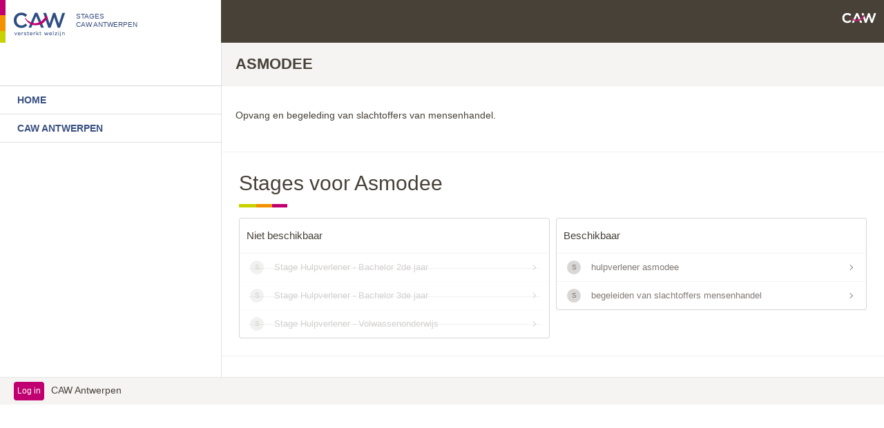

--- FILE ---
content_type: text/html; charset=utf-8
request_url: https://stages.cawantwerpen.be/deelwerking/asmodee
body_size: 4300
content:
<!DOCTYPE html>
<html lang="nl" dir="ltr" prefix="content: http://purl.org/rss/1.0/modules/content/ dc: http://purl.org/dc/terms/ foaf: http://xmlns.com/foaf/0.1/ og: http://ogp.me/ns# rdfs: http://www.w3.org/2000/01/rdf-schema# sioc: http://rdfs.org/sioc/ns# sioct: http://rdfs.org/sioc/types# skos: http://www.w3.org/2004/02/skos/core# xsd: http://www.w3.org/2001/XMLSchema#">
<head>
  <link rel="profile" href="http://www.w3.org/1999/xhtml/vocab" />
  <meta name="viewport" content="width=device-width, initial-scale=1.0">
  <meta http-equiv="Content-Type" content="text/html; charset=utf-8" />
<meta name="Generator" content="Drupal 7 (http://drupal.org)" />
<link rel="canonical" href="/deelwerking/asmodee" />
<link rel="shortlink" href="/node/199" />
<link rel="shortcut icon" href="https://stages.cawantwerpen.be/sites/all/themes/bootstrap_caw/favicon.ico" type="image/vnd.microsoft.icon" />
  <title>Asmodee | Stages CAW Antwerpen</title>
  <style>
@import url("https://stages.cawantwerpen.be/modules/system/system.base.css?rt0f7m");
</style>
<style>
@import url("https://stages.cawantwerpen.be/sites/all/modules/contrib/ldap/ldap_user/ldap_user.css?rt0f7m");
@import url("https://stages.cawantwerpen.be/sites/all/modules/date/date_api/date.css?rt0f7m");
@import url("https://stages.cawantwerpen.be/sites/all/modules/date/date_popup/themes/datepicker.1.7.css?rt0f7m");
@import url("https://stages.cawantwerpen.be/modules/field/theme/field.css?rt0f7m");
@import url("https://stages.cawantwerpen.be/modules/node/node.css?rt0f7m");
@import url("https://stages.cawantwerpen.be/sites/all/modules/contrib/views/css/views.css?rt0f7m");
@import url("https://stages.cawantwerpen.be/sites/all/modules/contrib/ckeditor/css/ckeditor.css?rt0f7m");
</style>
<style>
@import url("https://stages.cawantwerpen.be/sites/all/modules/contrib/ctools/css/ctools.css?rt0f7m");
@import url("https://stages.cawantwerpen.be/sites/all/modules/contrib/ldap/ldap_servers/ldap_servers.admin.css?rt0f7m");
@import url("https://stages.cawantwerpen.be/sites/all/modules/lightbox2/css/lightbox.css?rt0f7m");
@import url("https://stages.cawantwerpen.be/sites/all/modules/content_type_extras/css/content_type_extras.css?rt0f7m");
</style>
<link type="text/css" rel="stylesheet" href="//fonts.googleapis.com/css?family=Lato" media="all" />
<link type="text/css" rel="stylesheet" href="//cdn.jsdelivr.net/bootstrap/3.3.5/css/bootstrap.css" media="all" />
<style>
@import url("https://stages.cawantwerpen.be/sites/all/themes/bootstrap/css/3.3.5/overrides.min.css?rt0f7m");
@import url("https://stages.cawantwerpen.be/sites/all/themes/bootstrap_caw/css/style.css?rt0f7m");
</style>
  <!-- HTML5 element support for IE6-8 -->
  <!--[if lt IE 9]>
    <script src="https://cdn.jsdelivr.net/html5shiv/3.7.3/html5shiv-printshiv.min.js"></script>
  <![endif]-->
  <script src="https://stages.cawantwerpen.be/sites/all/modules/jquery_update/replace/jquery/1.10/jquery.min.js?v=1.10.2"></script>
<script src="https://stages.cawantwerpen.be/misc/jquery-extend-3.4.0.js?v=1.10.2"></script>
<script src="https://stages.cawantwerpen.be/misc/jquery-html-prefilter-3.5.0-backport.js?v=1.10.2"></script>
<script src="https://stages.cawantwerpen.be/misc/jquery.once.js?v=1.2"></script>
<script src="https://stages.cawantwerpen.be/misc/drupal.js?rt0f7m"></script>
<script src="https://stages.cawantwerpen.be/sites/all/modules/jquery_update/replace/ui/external/jquery.cookie.js?v=67fb34f6a866c40d0570"></script>
<script src="https://stages.cawantwerpen.be/sites/all/modules/jquery_update/replace/misc/jquery.form.min.js?v=2.69"></script>
<script src="https://stages.cawantwerpen.be/misc/ajax.js?v=7.95"></script>
<script src="https://stages.cawantwerpen.be/sites/all/modules/jquery_update/js/jquery_update.js?v=0.0.1"></script>
<script src="//cdn.jsdelivr.net/bootstrap/3.3.5/js/bootstrap.js"></script>
<script src="https://stages.cawantwerpen.be/sites/default/files/languages/nl_Rve-hyUzd2PeyFDpv4SUzAJYaPWTmprjDUHhxQfwQX4.js?rt0f7m"></script>
<script src="https://stages.cawantwerpen.be/sites/all/modules/lightbox2/js/lightbox.js?rt0f7m"></script>
<script src="https://stages.cawantwerpen.be/sites/all/modules/contrib/views/js/base.js?rt0f7m"></script>
<script src="https://stages.cawantwerpen.be/sites/all/themes/bootstrap/js/misc/_progress.js?v=7.95"></script>
<script src="https://stages.cawantwerpen.be/sites/all/modules/contrib/views/js/ajax_view.js?rt0f7m"></script>
<script src="https://stages.cawantwerpen.be/sites/all/themes/bootstrap/js/misc/ajax.js?rt0f7m"></script>
<script src="https://stages.cawantwerpen.be/sites/all/themes/bootstrap/js/modules/views/js/ajax_view.js?rt0f7m"></script>
<script>jQuery.extend(Drupal.settings, {"basePath":"\/","pathPrefix":"","setHasJsCookie":0,"ajaxPageState":{"theme":"bootstrap_caw","theme_token":"R6QzNLuGnbcqvMLbjBe0Rkm_jX-0F0s5eOa4bPPG7Yw","jquery_version":"1.10","js":{"sites\/all\/themes\/bootstrap\/js\/bootstrap.js":1,"sites\/all\/modules\/jquery_update\/replace\/jquery\/1.10\/jquery.min.js":1,"misc\/jquery-extend-3.4.0.js":1,"misc\/jquery-html-prefilter-3.5.0-backport.js":1,"misc\/jquery.once.js":1,"misc\/drupal.js":1,"sites\/all\/modules\/jquery_update\/replace\/ui\/external\/jquery.cookie.js":1,"sites\/all\/modules\/jquery_update\/replace\/misc\/jquery.form.min.js":1,"misc\/ajax.js":1,"sites\/all\/modules\/jquery_update\/js\/jquery_update.js":1,"\/\/cdn.jsdelivr.net\/bootstrap\/3.3.5\/js\/bootstrap.js":1,"public:\/\/languages\/nl_Rve-hyUzd2PeyFDpv4SUzAJYaPWTmprjDUHhxQfwQX4.js":1,"sites\/all\/modules\/lightbox2\/js\/lightbox.js":1,"sites\/all\/modules\/contrib\/views\/js\/base.js":1,"sites\/all\/themes\/bootstrap\/js\/misc\/_progress.js":1,"sites\/all\/modules\/contrib\/views\/js\/ajax_view.js":1,"sites\/all\/themes\/bootstrap\/js\/misc\/ajax.js":1,"sites\/all\/themes\/bootstrap\/js\/modules\/views\/js\/ajax_view.js":1},"css":{"modules\/system\/system.base.css":1,"sites\/all\/modules\/contrib\/ldap\/ldap_user\/ldap_user.css":1,"sites\/all\/modules\/date\/date_api\/date.css":1,"sites\/all\/modules\/date\/date_popup\/themes\/datepicker.1.7.css":1,"modules\/field\/theme\/field.css":1,"modules\/node\/node.css":1,"sites\/all\/modules\/contrib\/views\/css\/views.css":1,"sites\/all\/modules\/contrib\/ckeditor\/css\/ckeditor.css":1,"sites\/all\/modules\/contrib\/ctools\/css\/ctools.css":1,"sites\/all\/modules\/contrib\/ldap\/ldap_servers\/ldap_servers.admin.css":1,"sites\/all\/modules\/lightbox2\/css\/lightbox.css":1,"sites\/all\/modules\/content_type_extras\/css\/content_type_extras.css":1,"\/\/fonts.googleapis.com\/css?family=Lato":1,"\/\/cdn.jsdelivr.net\/bootstrap\/3.3.5\/css\/bootstrap.css":1,"sites\/all\/themes\/bootstrap\/css\/3.3.5\/overrides.min.css":1,"sites\/all\/themes\/bootstrap_caw\/css\/style.css":1}},"lightbox2":{"rtl":"0","file_path":"\/(\\w\\w\/)public:\/","default_image":"\/sites\/all\/modules\/lightbox2\/images\/brokenimage.jpg","border_size":10,"font_color":"000","box_color":"fff","top_position":"","overlay_opacity":"0.8","overlay_color":"000","disable_close_click":1,"resize_sequence":0,"resize_speed":400,"fade_in_speed":400,"slide_down_speed":600,"use_alt_layout":0,"disable_resize":0,"disable_zoom":0,"force_show_nav":0,"show_caption":1,"loop_items":0,"node_link_text":"Afbeeldingsdetails weergeven","node_link_target":0,"image_count":"Afbeelding !current van !total","video_count":"Video !current van !total","page_count":"Pagina !current van !total","lite_press_x_close":"Druk op \u003Ca href=\u0022#\u0022 onclick=\u0022hideLightbox(); return FALSE;\u0022\u003E\u003Ckbd\u003Ex\u003C\/kbd\u003E\u003C\/a\u003E om te sluiten","download_link_text":"","enable_login":false,"enable_contact":false,"keys_close":"c x 27","keys_previous":"p 37","keys_next":"n 39","keys_zoom":"z","keys_play_pause":"32","display_image_size":"original","image_node_sizes":"()","trigger_lightbox_classes":"","trigger_lightbox_group_classes":"","trigger_slideshow_classes":"","trigger_lightframe_classes":"","trigger_lightframe_group_classes":"","custom_class_handler":0,"custom_trigger_classes":"","disable_for_gallery_lists":true,"disable_for_acidfree_gallery_lists":true,"enable_acidfree_videos":true,"slideshow_interval":5000,"slideshow_automatic_start":true,"slideshow_automatic_exit":true,"show_play_pause":true,"pause_on_next_click":false,"pause_on_previous_click":true,"loop_slides":false,"iframe_width":600,"iframe_height":400,"iframe_border":1,"enable_video":0,"useragent":"Mozilla\/5.0 (Macintosh; Intel Mac OS X 10_15_7) AppleWebKit\/537.36 (KHTML, like Gecko) Chrome\/131.0.0.0 Safari\/537.36; ClaudeBot\/1.0; +claudebot@anthropic.com)"},"statuses":{"autofocus":false,"noautoclear":false,"maxlength":500,"hideLength":0,"refreshLink":false},"views":{"ajax_path":"\/views\/ajax","ajaxViews":{"views_dom_id:b0c29faa7707afcf723c9f4922b6f07f":{"view_name":"stages","view_display_id":"block_1","view_args":"199","view_path":"node\/199","view_base_path":"mijn-werking-stages","view_dom_id":"b0c29faa7707afcf723c9f4922b6f07f","pager_element":0}}},"urlIsAjaxTrusted":{"\/views\/ajax":true},"bootstrap":{"anchorsFix":"0","anchorsSmoothScrolling":"0","formHasError":1,"popoverEnabled":1,"popoverOptions":{"animation":1,"html":0,"placement":"right","selector":"","trigger":"click","triggerAutoclose":1,"title":"","content":"","delay":0,"container":"body"},"tooltipEnabled":1,"tooltipOptions":{"animation":1,"html":0,"placement":"auto left","selector":"","trigger":"hover focus","delay":0,"container":"body"}}});</script>
</head>
<body class="html not-front not-logged-in one-sidebar sidebar-first page-node page-node- page-node-199 node-type-werkingspagina">
  <div id="skip-link">
    <a href="#main-content" class="element-invisible element-focusable">Overslaan en naar de inhoud gaan</a>
  </div>
    
<div class="main-container container">
  <header id="navbar" role="banner" class="navbar container navbar-default">
    <div class="container">
      <div class="navbar-header">
                  <a class="logo navbar-btn pull-left"
             href="/"
             title="Home">
            <img src="https://stages.cawantwerpen.be/sites/all/themes/bootstrap_caw/logo.png" alt="Home"/>
          </a>
        
                  <a class="name navbar-brand" href="/"
             title="Home">STAGES <br>CAW ANTWERPEN</a>
        
        <!-- .btn-navbar is used as the toggle for collapsed navbar content
        <button type="button" class="navbar-toggle" data-toggle="collapse" data-target=".navbar-collapse">
          <span class="sr-only">Toggle navigation</span>
          <span class="icon-bar"></span>
          <span class="icon-bar"></span>
          <span class="icon-bar"></span>
        </button>-->
      </div>

      <!--        <div class="navbar-collapse collapse">
        <nav role="navigation">
                      <ul class="menu nav navbar-nav"><li class="first leaf"><a href="/">Home</a></li>
<li class="last leaf"><a href="http://www.cawantwerpen.be/" title="Hoofd website">CAW Antwerpen</a></li>
</ul>                                      </nav>
      </div>
    -->

      <div class="nav-caw">
        <div class="logos">
          <a href="http://www.cawantwerpen.be/" class="caw-a" target="_blank"><img
              src="/sites/all/themes/bootstrap_caw/images/cawlogo.png"
              width="52" height="17" alt="Website CAW Antwerpen"
              title="Website CAW Antwerpen"/>
          </a>
                    </div>
      </div>


    </div>


  </header>

  <header role="banner" id="page-header">
    
      </header> <!-- /#page-header -->

  <div class="row">

          <aside class="col-sm-3" role="complementary">

        


        <!-- AANPASSING IN TEMPLATE TOT HIER -->


          <div class="region region-sidebar-first well">
    <section id="block-system-main-menu" class="block block-system block-menu clearfix">

      
  <ul class="menu nav"><li class="first leaf"><a href="/">Home</a></li>
<li class="last leaf"><a href="http://www.cawantwerpen.be/" title="Hoofd website">CAW Antwerpen</a></li>
</ul>
</section>
  </div>


      </aside>  <!-- /#sidebar-first -->
    
    <section class="col-sm-9">
            <!--      -->      <a id="main-content"></a>
                    <h1 class="page-header">Asmodee</h1>
                                                          <div class="region region-content">
    <section id="block-system-main" class="block block-system clearfix">

      
  <article id="node-199" class="node node-werkingspagina clearfix" about="/deelwerking/asmodee" typeof="sioc:Item foaf:Document">
    <header>
            <span property="dc:title" content="Asmodee" class="rdf-meta element-hidden"></span><span property="sioc:num_replies" content="0" datatype="xsd:integer" class="rdf-meta element-hidden"></span>      </header>
    <div class="field field-name-body field-type-text-with-summary field-label-hidden"><div class="field-items"><div class="field-item even" property="content:encoded"><p>Opvang en begeleding van slachtoffers van mensenhandel.</p>
</div></div></div>     <footer>
          <ul class="links list-inline"><li class="node-readmore first last"></li>
</ul>  </footer>
    </article>

</section>
<section id="block-views-stages-block-1" class="block block-views clearfix">

        <h2 class="block-title">Stages voor Asmodee</h2>
    
  <div class="view view-stages view-id-stages view-display-id-block_1 view-dom-id-b0c29faa7707afcf723c9f4922b6f07f">
        
  
  
      <div class="view-content">
      <div class="stage-group">
  <h3>Niet beschikbaar</h3>
  <div class="views-row views-row-1 views-row-odd views-row-first">
      
  <div class="views-field views-field-title Niet-beschikbaar">        <span class="field-content"><a href="/stage/stage-hulpverlener-bachelor-2de-jaar">Stage Hulpverlener - Bachelor 2de jaar</a></span>  </div>  </div>
  <div class="views-row views-row-2 views-row-even">
      
  <div class="views-field views-field-title Niet-beschikbaar">        <span class="field-content"><a href="/stage/stage-hulpverlener-bachelor-3de-jaar">Stage Hulpverlener - Bachelor 3de jaar</a></span>  </div>  </div>
  <div class="views-row views-row-3 views-row-odd views-row-last">
      
  <div class="views-field views-field-title Niet-beschikbaar">        <span class="field-content"><a href="/stage/stage-hulpverlener-volwassenonderwijs">Stage Hulpverlener - Volwassenonderwijs</a></span>  </div>  </div>
</div>
<div class="stage-group">
  <h3>Beschikbaar</h3>
  <div class="views-row views-row-1 views-row-odd views-row-first">
      
  <div class="views-field views-field-title Beschikbaar">        <span class="field-content"><a href="/stage/hulpverlener-asmodee">hulpverlener asmodee</a></span>  </div>  </div>
  <div class="views-row views-row-2 views-row-even views-row-last">
      
  <div class="views-field views-field-title Beschikbaar">        <span class="field-content"><a href="/stage/begeleiden-van-slachtoffers-mensenhandel">begeleiden van slachtoffers mensenhandel</a></span>  </div>  </div>
</div>
    </div>
  
  
  
  
  
  
</div>
</section>
  </div>

      <div class='row'></div>
      <div class='row'></div>


    </section>

    
  </div>
</div>
<footer class="footer container">

  
    <div class="your_region_class">

                    <!--  not logged in content -->
            <a href="/user" class="log-in">Log in</a>
        
        <section id="block-block-1" class="block block-block clearfix">

      
  <p>CAW Antwerpen</p>

</section>

    </div><!-- /.region -->
</footer>
  <script src="https://stages.cawantwerpen.be/sites/all/themes/bootstrap/js/bootstrap.js?rt0f7m"></script>
</body>
</html>


--- FILE ---
content_type: text/css
request_url: https://stages.cawantwerpen.be/sites/all/modules/content_type_extras/css/content_type_extras.css?rt0f7m
body_size: 75
content:
#edit-pre-actions,
#edit-pre-actions .form-submit {
  margin-bottom: 0;
}

#edit-fields-add-new-field-field-name,
#edit-fields-add-new-group-group-name {
  width: 200px;
}

#-add-new-field .label-input,
#-add-existing-field .label-input,
#-add-new-group .label-input {
  width: 80%;
}

#-add-new-field .label-input #edit-fields-add-new-field-label,
#-add-existing-field .label-input #edit-fields-add-existing-field-label,
#-add-new-group .label-input #edit-fields-add-new-group-label {
  width: 100%;
}


--- FILE ---
content_type: text/css
request_url: https://stages.cawantwerpen.be/sites/all/themes/bootstrap_caw/css/style.css?rt0f7m
body_size: 4482
content:
/**
 * Override bootstrap theme
 */

/*------------------Kleuren------------------

#394F80 blauw > links
#474138 bruin > bodytekst
#c00070; magenta > links 
--------------------------------------------*/

body {
  font-family: 'Montserrat', sans-serif;
  border-radius: 0px;
  color: #474138 !important;
  font-weight: 400;
}

html {
  margin: 0;
  padding: 0;
}

a {
  color: #394F80;
}

p {
  font-weight: normal;
  line-height: 180%;
  margin-bottom:3rem;
}

h1,
h2,
h3,
h4,
h5,
h6,
.h1,
.h2,
.h3,
.h4,
.h5,
.h6 {
  font-family: inherit;
  font-weight: 400;
  line-height: 1.0;
  color: inherit;
}

.container img {
  margin: 10px 10px 10px 0px;
}

.container .logos img{
  margin: 10px 0px 10px 10px;
}
.container .logos a.caw-a img{
  margin:17px 1rem;
}

@media only screen and (min-width: 768px) {
    .container .logos img {
        margin: 15px 5px 15px 15px;
    }
}
.btn-default {
  color: #474138 !important;
}

.btn-default:hover {
  color: #474138 !important;
  background-color: #f2f1f0;

}

.btn-primary {
  color: #ffffff;
  background-color: #394F80;
  border-top-color: #2e6da4;
  border-right-color: #2e6da4;
  border-bottom-color: #2e6da4;
  border-left-color: #2e6da4;
}

/*------------------CONTAINER------------------*/
.container {
  width: 100% !important;
  margin: 0 !important;
  padding: 0 !important;
}

div.main-container.container {
  width: 100% !important;
  margin: 0 !important;
  padding: 0 !important;

}

.navbar container navbar-default {
  border: 0px solid #000;
  width: 100% !important;
}

/*------------------HEADER------------------*/

header {
  margin: 0;
  background-color: #fff;
  border: 0px solid #c1c1c1;
}

/*.header bruine band*/
header#navbar {
  width: 100%;
  border-radius: 0px;
  border: 0px solid #dddfe1;
  margin: 0 !important;
  background-color: #474138;
  max-width: 100%;
  /*position: fixed;*/
  z-index: 100;

}

.page-header {
  margin: 0 0 20px 0;
  padding: 0 0 20px 0;
  border-bottom-width: 1px;
  border-bottom-style: solid;
  border-bottom-color: #eeeeee;
}

h1.page-header {
  font-weight: 600;
  font-size: 1.6em;
  text-transform: uppercase;
  background: #f5f4f3;
  margin: -20px -20px 20px -20px;
  padding: 20px;
}

/*.logo CAW*/
@media (min-width: 780px) {
  .navbar-header {
    background-color: #fff;
    width: 25% !important;
    background-image: url("bckground-logo.png");
    background-repeat: no-repeat;
    height: 62px;
  }
}

.navbar-header img {
  height: 45px;
  padding: 0px 0 10px 20px;
}

a.name.navbar-brand {
  color: #394F80;
  font-size: 10px !important;
  line-height: 12px;
  margin: 0px 0 0 0;
  position:absolute;
  left:110px;
  top:3px;
}

@media (min-width: 280px) and (max-width: 780px) {
  .navbar-header {
    border: 0px solid #fff;
    background-color: #fff;
    margin: 0;
    padding: 0;
    width: 105% !important;

    background-image: url("bckground-logo.png");
    background-repeat: no-repeat;
    background-position: 15px 0px;
    background-size: 8px 81px;
    height: 65px;
  }

  .navbar-header img {
    height: 45px;
    padding: 0px 0 15px 35px;
  }

}

@media (width: 780px) {
  .navbar-header img {
    height: 45px;
    padding: 0px 0 10px 35px;
  }
}

/*------------------ NAV BOVEN CAW ------------------*/

.nav-caw {
  background-color: #474138;
  color: #fff;
  width: 100%;

}

.nav-caw {
  margin: 0;
}

.logos {
  display: inline;
  float: right;
  margin: 0;
}

.logos img {
  /*transform: scale(0.9, 0.9);
  -ms-transform: scale(0.9, 0.9);
  -webkit-transform: scale(0.9, 0.9);*/
}

.logos a {
  padding: 0px 0px 0px 0px;
    display:inline-block;
}

a.uitloggen {
  background-color: #c00070;
  margin: 0px 0px 0px 0px;
  -webkit-box-sizing: border-box;
  -moz-box-sizing: border-box;
  box-sizing: border-box;
}

@media (max-width: 768px) {

  a.uitloggen {
    background-color: #c00070;
    -webkit-box-sizing: border-box;
    -moz-box-sizing: border-box;
    box-sizing: border-box;
  }
}

/*------------------ASIDE------------------*/

.col-sm-3 {
  margin: 0 !important;
  padding: 0px 20px !important;
  /*width: 350px;*/
  background-color: #fff;
  border-radius: 0px;
}

.well {
  background-color: #fff !important;
  border-radius: 0px !important;
  margin: 20px 0px 20px 0;
  padding: 1.5rem 0px 0px;
  border: 0px;
  box-shadow: none;
}

col-sm-3 {
  margin: 0 !important;
  padding: 0 !important;
  /*width: 350px;*/
  background-color: #fff;
  border-radius: 0px;
}

/*------------------PROFIELFOTO------------------*/

.profiel {
  margin: 10px 0;
}

.img-thumbnail {
  display: inline;
  max-width: 100%;
  margin: 10px 0 10px 0;

  height: auto;
  border-radius: 50%;
}

.profielnaam {
  display: inline;
  max-width: 100%;
  height: auto;
  border-radius: 50%;
}

/*------------------NAVIGATIE------------------*/

.well.nav ul {
  margin: 100px;
}
#block-system-main-menu .nav {
  margin: 0 -20px;
  border-top:1px solid rgb(129,122,118,.3);
}
.not-logged-in #block-system-main-menu .nav {
  margin-top:27px;
}

#block-system-main-menu .nav li {
  border-bottom: 1px solid #DDDFE1;
  padding: 0 15px;
}

#block-system-main-menu .nav > li > a {
  position: relative;
  display: block;
  padding-top: 10px;
  padding-right: 15px;
  padding-left: 10px;
  padding-bottom: 10px;
  font-weight: bold;
  text-transform: uppercase;
  font-size: 1.0em;
}

#block-system-main-menu .nav > li > a:hover,
#block-system-main-menu .nav > li > a.active,
.nav > li > a:focus {
  text-decoration-line: none;
  text-decoration-style: solid;
  background-color: #fff;
  color: #c00070;
}

/*------------------COL-SM-9------------------*/

.row {
  width: 100% !important;
  margin: 0px 0px 0px 0px !important;
  border: 0px solid #f00;
}

.col-sm-9 {
  margin: 0 !important;
  padding: 20px !important;

  border-left: 1px solid #dddfe1;
}

@media only screen and (min-width:768px){
  .col-sm-9{
    min-height:460px !important;
  }
}
/*------------------FOOTER------------------*/

footer.footer.container {
  margin: 0 !important;
  background-color: #f5f4f3;
  font-weight: lighter;
  padding: 6px 20px !important;
}

.footer .log-in{
  background:#c00070;
  border-radius: 4px;
  padding:.5rem;
  color:#FFF;
  font-size:1.2rem;
  margin-right:1rem;
  float:left;
}
.footer .block {
  float:left;
}

/*------------------FOOTER------------------*/

.alpha-pagination ul > li {
  border: 0px;
  border-color: #fff;
}

.alpha-pagination {
  border: 0px;
  border-color: #fff;
}

.alpha-pagination-list {
  border: 0px;
  border-color: #fff;
  border-image-width: 0 0 0 0;
}

.alpha-pagination ul > li:first-child {
  border-left-width: 0px;
  border-left-style: solid;
  border-left-color: #000000;
}

.alpha-pagination ul > li:last-child {
  border-right-width: 0px;
  border-right-style: solid;
  border-right-color: #000000;
}

.col-xs-1, .col-sm-1, .col-md-1, .col-lg-1, .col-xs-2, .col-sm-2, .col-md-2, .col-lg-2, .col-xs-3, .col-sm-3, .col-md-3, .col-lg-3, .col-xs-4, .col-sm-4, .col-md-4, .col-lg-4, .col-xs-5, .col-sm-5, .col-md-5, .col-lg-5, .col-xs-6, .col-sm-6, .col-md-6, .col-lg-6, .col-xs-7, .col-sm-7, .col-md-7, .col-lg-7, .col-xs-8, .col-sm-8, .col-md-8, .col-lg-8, .col-xs-9, .col-sm-9, .col-md-9, .col-lg-9, .col-xs-10, .col-sm-10, .col-md-10, .col-lg-10, .col-xs-11, .col-sm-11, .col-md-11, .col-lg-11, .col-xs-12, .col-sm-12, .col-md-12, .col-lg-12 {
  position: relative;
  min-height: 1px;
  padding-right: 15px;
  padding-left: 0px;
}

section#block-views-news-block a {
  text-transform: uppercase;
  font-weight: bold;
}

h2.block-title {
  background-image: url("bckground-logo-titel.png");
  background-repeat: no-repeat;
  background-position: 0px bottom;
  padding: 0px 0px 20px 0px;
  margin: 15px 0px 15px 0px;

}

section#block-views-calendar-block-2 a {
  text-transform: uppercase;
  font-weight: bold;
}

section#block-views-calendar-block-2 ul {
  list-style-type: none;
  margin: 0;
  padding: 0;
}

section#block-views-calendar-block-2 li {
  padding: 0;
  margin: 0px 0px 15px 0px;
}

section#block-user-login ul {
  list-style-type: none;
  margin: 10px 0 20px 0;
  padding: 0;
}

section#block-system-main header {
  list-style-type: none;
  margin: 10px 0;
}

li p:last-of-type {
  margin-bottom: 0;
}

/*------------------CALENDAR------------------*/

#block-views-calendar-block-2 {
  margin-bottom: 30px;
}

.view-calendar .views-field-title {
  display: inline-block;
}

.view-calendar .views-field-field-datum {
  background: #F5F4F3;
  padding: 5px 10px;
  display: inline-block;
  font-weight: 600;
}

.view-calendar .more-link {
  margin-top: 20px;
}

.view-calendar .more-link a {
  font-weight: 400 !important;
  border: 1px solid;
  border-radius: 4px;
  padding: 5px 15px;
}

/*------------------NEWS------------------*/

.view-news .views-view-grid td.row {
  padding-bottom: 15px !important;
}

/*------------------MEDEWERKERS------------------*/

.view-medewerkers-overview .views-row {
  margin: 1%;
  border: 1px solid #E1E3E5;
  border-radius: 8px;
  padding: 15px;
}

@media (min-width: 992px) {
  .view-medewerkers-overview .view-content {
    display: flex;
    flex-wrap: wrap;
  }
  .view-medewerkers-overview .views-row {
    width: 31.33%;
    float: left;
  }

  .view-medewerkers-overview .views-row:nth-child(3n+4) {
    clear: both;
  }
}

.view-medewerkers-overview .views-field-field-voornaam a {
  color: #474137;
  font-size: 16px;
}

.view-medewerkers-overview .views-field-field-group {
  color: #c00070;
  font-size: 16px;
}

.view-medewerkers-overview .views-field-picture {
  float: left;
}

.view-medewerkers-overview .views-field-picture img {
  border-radius: 50%;
  margin-top: 0;
}

.view-medewerkers-overview .views-field-view-user {
  margin: 25px 0;
}

.view-medewerkers-overview .views-field-view-user a {
  font-weight: 400 !important;
  border: 1px solid;
  border-radius: 4px;
  padding: 5px 15px;
  text-transform: uppercase;
  display: inline-block;
}

.view-medewerkers-overview .views-field-mail a {
  font-weight: 600;
  text-overflow: ellipsis;
  display: block;
  overflow: hidden;
}

.alpha-pagination ul {
  font-size: 16px;
}

.view-medewerkers-detail .view-content {
  margin: 25px 0;
  position: relative;
}

.view-medewerkers-detail .views-field-field-qoute {
  background: #f5f4f3;
  font-weight: 600;
  font-size: 18px;
  font-style: italic;
  line-height: 24px;
  padding: 25px 15px;
}

@media (min-width: 992px) {
  .view-medewerkers-detail .views-field-field-qoute {
    font-size: 24px;
    line-height: 32px;
    padding: 35px 25px;
  }
}

.view-medewerkers-detail .views-field-field-qoute .field-content {
  display: inline-block;
}

.view-medewerkers-detail .views-field-field-qoute .field-content:before {
  content: open-quote;
}

.view-medewerkers-detail .views-field-field-qoute .field-content:after {
  content: close-quote;
}

.view-medewerkers-detail .views-field-picture img {
  border-radius: 50%;
  margin: 20px 0;
}

@media (min-width: 992px) {
  .view-medewerkers-detail .views-field-picture img {
    margin: 0;
  }
}

.view-medewerkers-detail .views-field-field-voornaam {
  color: #474137;
  font-size: 28px;
  line-height: 1;
  font-weight: 600;
}

.view-medewerkers-detail .views-field-field-affiniteiten .field-content,
.view-medewerkers-detail .views-field-field-vrije-tekst .field-content {
  max-width: 650px;
}

.view-medewerkers-detail .views-field-field-group {
  color: #c00070;
  font-size: 20px;
  font-weight: 600;
}

.view-medewerkers-detail .views-field-mail {
  font-weight: 600;
}

.view-medewerkers-detail .views-field-field-group,
.view-medewerkers-detail .views-field-field-affiniteiten,
.view-medewerkers-detail .views-field-field-vrije-tekst,
.view-medewerkers-detail .views-field-mail {
  padding-bottom: 25px;
  margin-bottom: 25px;
  border-bottom: 1px solid #DDDFE1;
}

@media (min-width: 992px) {
  .view-medewerkers-detail .view-content {
    padding-left: 275px;
    max-width: 1000px;
  }

  .view-medewerkers-detail .views-field-field-qoute {
    margin: 0 0 40px -275px;
  }

  .view-medewerkers-detail .views-field-picture {
    position: absolute;
    left: 0;
  }
}

/*------------------WEBFORMS------------------*/

.webform-client-form input,
.webform-client-form textarea,
.webform-client-form select {
  max-width: 500px;
}

.webform-container-inline .form-item {
  display: inline-block !important;
}

.webform-container-inline .form-item + .form-item {
  margin-left: 5px;
}

.grippie {
  display: none !important;
}

.form-required {
  color: red;
}

.form-managed-file .form-submit {
  margin: 5px 0;
}

/*------------------FOTOGALERIJ------------------*/

.node-fotogalerij .field-name-field-fotos {
  margin: 20px -1%;
}

.node-fotogalerij .field-name-field-fotos .field-item {
  float: left;
  width: 18%;
  margin: 1%;
}

.node-fotogalerij .field-name-field-fotos img {
  margin: 0;
}

.node-fotogalerij.node-teaser {
  position: relative;
  margin-bottom: 20px;
}

.node-fotogalerij.node-teaser h2 {
  font-size: 18px;
  line-height: 20px;
}

.node-fotogalerij.node-teaser h2 a:hover {
  color: #c00070;
  text-decoration: none;
}

@media (min-width: 600px) {
  .view-fotogalerijen .views-row {
    float: left;
    width: 50%;
    margin-bottom: 20px;
  }
}

@media (min-width: 1200px) {
  .view-fotogalerijen .views-row {
    width: 33.33%;
  }
}

.field-name-galerij-overview {
  clear: both;
}

.field-name-galerij-overview a {
  font-weight: 600;
}


/*------------------LIGHTBOX------------------*/

#lightbox #bottomNavClose {
  margin-top: 0 !important;
}

#lightbox #bottomNavZoom {
  display: none !important;
}

/*------------------VIEWS------------------*/
#block-views-stages-block-all-stages,
#block-views-stages-block-1{
  padding: 2rem;
  margin:1rem -20px;
  border-top:1px solid #eee;
  border-bottom:1px solid #eee;
}
.view-stages .views-exposed-form,
.webform-client-form {
  padding: 0.5rem 1.5rem;
  margin-bottom:1rem;
  background:rgba(245, 244, 243, .75);
  border-radius: 4px;
}
.view-stages .views-exposed-form .views-exposed-widget{
  width:100%;
  margin-bottom:1rem;
  padding-right:0;
}
.view-stages .views-exposed-form .views-exposed-widget.views-submit-button{
  margin-top:1rem;
  border-top:1px solid #fff;
  padding-top:2rem;
}
.view-stages .views-exposed-form .views-exposed-widget.views-submit-button .btn{
  color: #ffffff !important;
  border-color: #2e6da4;
  background-color: rgb(0, 157, 224);
}
.view-stages .views-exposed-form .views-exposed-widget.views-submit-button .btn:hover{
  background-color: rgb(0, 157, 224,.75);
}
.view-stages .views-exposed-form .views-exposed-widget .btn {
    margin-top: 0;
    width: 100%;
}
.view-stages .view-content .stage-group{
  border: 1px solid rgba(129,122,118,.3);
    margin-bottom: 1rem;
    border-radius:4px;
  background:#FFF;
}
.view-stages .view-content .stage-group a{
    position:relative;
    transition: background 200ms ease-out;
}
.view-stages .view-content .stage-group h3{
    margin:0;
    top:0;
    z-index:999;
    border-bottom: 1px solid rgba(245, 244, 243, 1);
}
@supports (position: sticky) {
  .view-stages .view-content .stage-group h3{
    position:sticky;
  }
}
.view-stages .view-content .stage-group h3 a,
#block-views-stages-block-1 .view-content .stage-group h3{
  padding: 1rem;
  font-size: 1.5rem;
  display:block;
  border-radius: 4px 4px 0 0;
  line-height: 3rem;
  background:rgba(255,255,255, .95);
}
.view-stages .view-content .stage-group h3 a{
  padding: 1rem 1rem 1rem 5rem;
  color:#c00070;
}
.view-stages .view-content .stage-group h3 a:before{
  content: 'DW';
  display:inline-block;
  background:#c00070;
  color:#FFF;
  font-size:1.125rem;
  border-radius:50%;
  width:3rem;
  line-height: 3rem;
  margin-right:1rem;
  text-align:center;
  position:absolute;
  left:1rem;
}
.view-stages .view-content .stage-group a:hover{
    background: #f5f4f3;
    text-decoration:none;
    transition: background 0ms ease-out;
}
.view-stages .view-content .stage-group a:after{
    content:'';
    width: 6px;
    height: 6px;
    border-right: 1px solid rgb(129,122,118);
    border-bottom: 1px solid rgb(129,122,118);
    transform: rotate(-45deg);
    position:absolute;
    right:2rem;
    top:50%;
    margin-top:-.3rem;
}
.view-stages .view-content .stage-group .views-row{
  position:relative;
}
.view-stages .view-content .stage-group .views-row a{
    margin: 0;
    padding:1rem;
    display:block;
    color:rgb(129,122,118);
    border-bottom: 1px solid rgba(245, 244, 243, 1);
    padding-left:5rem;
    font-size:1.25rem;
    line-height:2rem;
}
.view-stages .view-content .stage-group .views-row a:before{
    content: 'S';
    display: inline-block;
    background: rgba(129,122,118,.3);
    border-radius: 50%;
    font-size: 1rem;
    margin-right: 1rem;
    width:2rem;
    line-height:2rem;
    text-align:center;
    position:absolute;
    left:1.5rem;
}
.view-stages .view-content .stage-group .views-row a:hover {
    color: rgb(88, 80, 76);
}
.view-stages .view-content .stage-group .views-row:first-of-type{
  /*border-bottom: 1px solid rgba(245, 244, 243, 1);*/
}
.view-stages .view-content .stage-group .views-row:last-child a{
    border:none;
}
.view-stages .view-content .stage-group .views-row .Niet-beschikbaar{
    opacity:.35;
}
.view-stages .view-content .stage-group .views-row .Niet-beschikbaar::after{
  content:'';
  width:94%;
  height:1px;
  background:rgb(129,122,118,.3);
  margin:auto;
  position:absolute;
  top:50%;
  left:3%;
  pointer-events: none;
}

@media only screen and (min-width:768px) {

    #block-views-stages-block-all-stages,
    #block-views-stages-block-1{
        width:auto;
        padding:1.5rem 2.5rem;
    }
    .view-stages .views-exposed-form .views-exposed-widget,
    .view-stages .views-exposed-form .views-exposed-widget .btn{
        width:auto;
    }
    .view-stages .views-exposed-form .views-exposed-widget{
        margin-top:auto;
        padding-right:1rem;
    }
    .view-stages .views-exposed-form .views-exposed-widget.views-submit-button{
        margin-top: 0;
        border-top: none;
        padding-top: .5em;
    }
    .view-stages .views-exposed-form .views-exposed-widget .btn{
        margin-top:1.8em;
    }
    .view-stages .view-content .stage-group {
        float: left;
        width: 49.5%;
    }
    .view-stages .view-content .stage-group:only-child{
        float:none;
        width:100%;
        margin:0;
    }
    .view-stages .view-content .stage-group:nth-child(even) {
        float:right;
    }
    .view-stages .view-content .stage-group:nth-child(odd) {
        clear:left;
    }
    .view-stages .view-content h3{
        position:static;
    }
}

/*------------------DEELWERKING------------------*/
.field-name-field-deelwerking-foto img{
  width:100%;
  margin-bottom: 3rem;
}
@media only screen and (min-width:768px) {
  .field-name-field-deelwerking-foto img{
    width:48%;
    float:left;
    margin-right: 3rem;
  }
}
@media only screen and (min-width:1186px) {
  .field-name-field-deelwerking-foto img {
    width: auto;
  }
}

/*------------------STAGE------------------*/
.node-stage .required-fields{
  margin-top:3rem;
  padding-bottom: 3rem;
  border-bottom:1px solid rgba(129,122,118, .3);
}
.node-stage .required-fields .field{
  display:inline-block;
}
.node-stage .required-fields .field-items{
  display:inline-block;
}
.node-stage .required-fields .field-item{
  display:inline-block;
  background: rgb(129,122,118,.3);
  border-radius: 1.5rem;
  font-size: 1.2rem;
  margin-right: .5rem;
  margin-bottom: .5rem;
  line-height:2rem;
  padding:0.2rem 1rem 0.2rem 1.75rem;
  position:relative;
  color:rgb(129,122,118);
  border:1px solid transparent;
}
.node-stage .required-fields .field-item:before{
  content:'';
  border-radius:50%;
  display:block;
  width:.5rem;
  height:.5rem;
  border: 1px solid rgb(129,122,118);
  position:absolute;
  left: .8rem;
  top: 50%;
  margin-top: -.3rem;
}
.node-stage .required-fields .field-name-field-beschikbaar .field-item{
  border-color: rgb(129,122,118);
  background: rgb(129,122,118,.1);
}
.node-stage .required-fields .field-name-field-stage-deelwerking .field-item{
  background:#c00070;
  cursor:pointer;
}
.node-stage .required-fields .field-name-field-stage-deelwerking .field-item:before{
  border-color:#FFF;
}
.node-stage .required-fields .field-name-field-stage-deelwerking .field-item a{
  color:#FFF;
  text-decoration:none;
}
.node-stage .required-fields .field-name-field-stage-deelwerking .field-item:hover{
  background:transparent;
  border:1px solid #c00070;
}
.node-stage .required-fields .field-name-field-stage-deelwerking .field-item:hover a {
  color: #c00070;
}
.node-stage .required-fields .field-name-field-stage-deelwerking .field-item:hover:before{
  border-color:#c00070;
}

/*------------------WEBFORM------------------*/
/* general styling see -> exposed filters  --*/
.webform-client-form.webform-client-form-173{
  padding:3rem;
}
.webform-client-form.webform-client-form-173 input,
.webform-client-form.webform-client-form-173 textarea,
.webform-client-form.webform-client-form-173 select{
  max-width:none;
}
.webform-client-form.webform-client-form-173 .webform-submit{
  width:100%;
  color: #ffffff !important;
  border-color: #2e6da4;
  background-color: rgb(0, 157, 224);
}
.webform-client-form.webform-client-form-173 .webform-submit:hover{
  background-color: rgb(0, 157, 224,.75);
}
/*-------------- REMOVE FIELD FOR AUTH USERS ---------------*/
#taxonomy-form-term .text-format-wrapper,
#taxonomy-form-term fieldset{
  display:none;
}
@media only screen and (min-width:768px) {
  .webform-client-form.webform-client-form-173 label{
    display:block;
  }
  .webform-client-form.webform-client-form-173 .webform-component--opleiding,
  .webform-client-form.webform-client-form-173 .webform-component--studiejaar {
    float: left;
    width: 48%;
  }

  .webform-client-form.webform-client-form-173 .webform-component--studiejaar {
    float: right;
  }
  .webform-client-form.webform-client-form-173 .webform-component--studiejaar .form-item{
    float:left;
    margin-right:2rem;
    padding:.5rem;
    margin-top:0;
  }
  .webform-client-form.webform-client-form-173 .webform-submit{
    width:auto;
  }
}

--- FILE ---
content_type: application/javascript
request_url: https://stages.cawantwerpen.be/sites/default/files/languages/nl_Rve-hyUzd2PeyFDpv4SUzAJYaPWTmprjDUHhxQfwQX4.js?rt0f7m
body_size: 3143
content:
Drupal.locale = { 'pluralFormula': function ($n) { return Number(($n!=1)); }, 'strings': {"":{"An AJAX HTTP error occurred.":"Er is een AJAX HTTP fout opgetreden.","HTTP Result Code: !status":"HTTP-resultaatcode: !status","An AJAX HTTP request terminated abnormally.":"Een AJAX HTTP-aanvraag is onverwacht afgebroken","Debugging information follows.":"Debug informatie volgt.","Path: !uri":"Pad: !uri","StatusText: !statusText":"Statustekst: !statusText","ResponseText: !responseText":"Antwoordtekst: !responseText","ReadyState: !readyState":"ReadyState: !readyState","CustomMessage: !customMessage":"CustomMessage: !customMessage","Search":"Zoeken","Loading":"Laden","(active tab)":"(actieve tabblad)","No results":"Geen resultaten","All":"Alle","New":"Nieuwe","No modules added within the last week.":"Afgelopen week zijn er geen modules toegevoegd.","No modules were enabled or disabled within the last week.":"Afgelopen week zijn geen modules ingeschakeld of uitgeschakeld.","@title dialog":"@title dialoog","Configure":"Instellen","Re-order rows by numerical weight instead of dragging.":"Herschik de rijen op basis van gewicht, in plaats van slepen.","Show row weights":"Gewicht van rijen tonen","Hide row weights":"Gewicht van rij verbergen","Drag to re-order":"Slepen om de volgorde te wijzigen","Changes made in this table will not be saved until the form is submitted.":"Wijzigingen in deze tabel worden pas opgeslagen wanneer het formulier wordt ingediend.","Hide":"Verbergen","Show":"Weergeven","Customize dashboard":"Dashboard aanpassen","Edit":"Bewerken","Not published":"Niet gepubliceerd","Enabled":"Ingeschakeld","Disabled":"Uitgeschakeld","Add":"Toevoegen","Cancel":"Annuleren","Upload":"Uploaden","Tue":"di","Please wait...":"Even geduld...","The response failed verification so will not be processed.":"Het antwoord kon niet geverifieerd worden en zal daarom niet worden verwerkt.","The callback URL is not local and not trusted: !url":"De callback-URL is niet lokaal en vertrouwd: !url","Friday":"vrijdag","Thursday":"donderdag","This field is required.":"Dit veld is verplicht.","Other":"Andere","Preview":"Voorbeeldweergave","Select all rows in this table":"Selecteer alle regels van deze tabel","Deselect all rows in this table":"De-selecteer alle regels van deze tabel","Hide description":"Beschrijving verbergen","Show description":"Beschrijving tonen","Autocomplete popup":"Popup voor automatisch aanvullen","Searching for matches...":"Zoeken naar overeenkomsten...","Hide summary":"Samenvatting verbergen","Edit summary":"Samenvatting bewerken","Not in menu":"Niet in een menu","New revision":"Nieuwe revisie","No revision":"Geen revisie","By @name on @date":"Door @name op @date","By @name":"Door @name","Alias: @alias":"Alias: @alias","No alias":"Geen alias","@number comments per page":"@number reacties per pagina","Sat":"za","Requires a title":"Een titel is verplicht","Don\u0027t display post information":"Geen berichtinformatie weergeven","Saturday":"zaterdag","Refresh":"Verversen","Sep":"sep","@count year from now":"@count jaar vanaf nu","@count years from now":"@count jaren vanaf nu","The selected file %filename cannot be uploaded. Only files with the following extensions are allowed: %extensions.":"Het bestand %filename kan niet ge\u00fcpload worden. Alleen bestanden met de volgende extensies zijn toegestaan: %extensions","Done":"Gereed","Prev":"Vorige","Next":"Volgende","Today":"Vandaag","January":"januari","February":"februari","March":"maart","April":"april","May":"mei","June":"juni","July":"juli","August":"augustus","September":"september","October":"oktober","November":"november","December":"december","Jan":"jan","Feb":"feb","Mar":"mrt","Apr":"apr","Jun":"jun","Jul":"jul","Aug":"aug","Oct":"okt","Nov":"nov","Dec":"dec","Sunday":"zondag","Monday":"maandag","Tuesday":"dinsdag","Wednesday":"woensdag","Sun":"zo","Mon":"ma","Wed":"wo","Thu":"do","Fri":"vr","Su":"zo","Mo":"ma","Tu":"di","We":"wo","Th":"do","Fr":"vr","Sa":"za","mm\/dd\/yy":"mm\/dd\/jj","Remove group":"Groep verwijderen","Apply (all displays)":"Toepassen (alle weergaven)","Revert to default":"Terugzetten naar standaard","Apply (this display)":"Toepassen (deze weergave)","Not restricted":"Geen beperking","Restricted to certain pages":"Beperkt tot bepaalde pagina\u0027s","Not customizable":"Niet aanpasbaar","The changes to these blocks will not be saved until the \u003Cem\u003ESave blocks\u003C\/em\u003E button is clicked.":"Wijzigingen aan de blokken worden pas opgeslagen wanneer u de knop \u003Cem\u003EBlokken opslaan\u003C\/em\u003E aanklikt.","The block cannot be placed in this region.":"Het blok kan niet worden geplaatst in dit gebied.","This permission is inherited from the authenticated user role.":"Dit toegangsrecht is ge\u00ebrfd van de rol \u0027geverifieerde gebruiker\u0027.","Also allow !name role to !permission?":"Mag !name ook !permission?","Breadcrumbs":"Kruimelpad","Tooltips":"Tooltips","Directory":"Map","You can not perform this operation.":"U kunt deze actie niet uitvoeren.","Do you want to refresh the current directory?":"Wilt u de huidige map verversen?","Only files with the following extensions are allowed: %files-allowed.":"Uitsluitend bestanden met de volgende extensies zijn toegelaten: %files-allowed.","Delete selected files?":"Geselecteerde bestanden verwijderen?","Please select a thumbnail.":"Kies een miniatuur","Please select a file.":"Selecteer a.u.b. een bestand.","Log messages":"Log berichten","%filename is not an image.":"%filename is geen afbeelding.","You must select at least %num files.":"Selecteer tenminste %num bestanden.","You are not allowed to operate on more than %num files.":"U mag aan niet meer dan %num bestanden werken.","Close":"Sluiten","Change view":"Weergave aanpassen","You are not alllowed to create more than %num directories.":"U mag niet meer dan %num mappen aanmaken.","%dirname is not a valid directory name. It should contain only alphanumeric characters, hyphen and underscore.":"%dirname is geen geldige map. De naam mag enkel bestaan uit letters, een scheidingsteken ( - ) of een onderstreepingsteken ( _ ).","Subdirectory %dir already exists.":"Submap %dir bestaat al.","Subdirectory %dir does not exist.":"Submap %dir bestaat niet.","Are you sure want to delete this subdirectory with all directories and files in it?":"Weet u zeker dat u deze map met alle submappen en bestanden wilt verwijderen?","Ignored from settings":"Genegeerd door instellingen","Not in book":"Niet in een boek","New book":"Nieuw boek","Insert file":"Bestand toevoegen","Available tokens":"Beschikbare tokens","Save and New":"Opslaan en nieuw","Save and Edit":"Opslaan en bewerken","Title: @title":"Titel: @title","Inclusion: @value":"Insluiting: @value","Priority: @value":"Prioriteit: @value","Are you sure you want to cancel and lose all changes?":"Weet u zeker dat u wilt annuleren? Hierdoor worden alle wijzigingen ongedaan gemaakt.","No flags":"Geen vlaggen.","Your Name\/Nick":"Uw naam\/schermnaam","Enter Message":"Voer shout in","You must enter a message.":"Voer een bericht in.","The shout you entered is too long":"De shout die u invoerde is te lang","Automatic alias":"Automatische alias","Loading token browser...":"Tokenbrowser laden...","Insert this token into your form":"Plaats deze token in uw formulier","First click a text field to insert your tokens into.":"Klik eerst een tekstveld aan om uw tokens in te plaatsen.","Previous":"Vorige","Pause Slideshow":"Slideshow pauzeren","Play Slideshow":"Slideshow afspelen","Click update to save the configuration":"Klik op bijwerken om de instellingen op te slaan"}} };